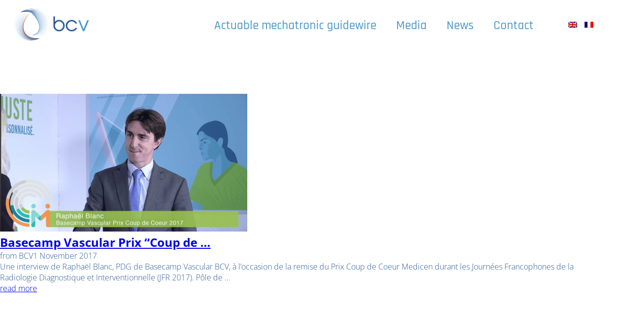

--- FILE ---
content_type: text/css; charset=utf-8
request_url: https://www.basecampvascular.com/wp-content/themes/basecamp-vascular/style.css?ver=1.0
body_size: 5891
content:
@charset "UTF-8";
/*
	Theme Name: Basecamp Vascular
	Theme URI: https://nature-digitale.fr
	Description: Thème de la société Nature Digitale - Créateur et référenceur de site web.
	Author: Nature Digitale
	Author URI: https://nature-digitale.fr
	Version: 2.0.0
	Stable tag: 2.0.0
	Requires at least: 4.7
	Tested up to: 5.9
	Requires PHP: 5.6
	License: GNU General Public License v3 or later.
	License URI: https://www.gnu.org/licenses/gpl-3.0.html
	Text Domain: nature-digitale
	Tags: flexible-header, custom-colors, custom-menu, custom-logo, featured-images, rtl-language-support, threaded-comments, translation-ready
*/
@font-face {
  font-family: "Rajdhani";
  src: local("Rajdhani Bold"), local("Rajdhani-Bold"), url("assets/fonts/rajdhani/Rajdhani-Bold.woff2") format("woff2"), url("assets/fonts/rajdhani/Rajdhani-Bold.woff") format("woff"), url("assets/fonts/rajdhani/Rajdhani-Bold.ttf") format("truetype");
  font-weight: bold;
  font-style: normal;
  font-display: swap;
}
@font-face {
  font-family: "Rajdhani";
  src: local("Rajdhani Light"), local("Rajdhani-Light"), url("assets/fonts/rajdhani/Rajdhani-Light.woff2") format("woff2"), url("assets/fonts/rajdhani/Rajdhani-Light.woff") format("woff"), url("assets/fonts/rajdhani/Rajdhani-Light.ttf") format("truetype");
  font-weight: 300;
  font-style: normal;
  font-display: swap;
}
@font-face {
  font-family: "Rajdhani";
  src: local("Rajdhani Medium"), local("Rajdhani-Medium"), url("assets/fonts/rajdhani/Rajdhani-Medium.woff2") format("woff2"), url("assets/fonts/rajdhani/Rajdhani-Medium.woff") format("woff"), url("assets/fonts/rajdhani/Rajdhani-Medium.ttf") format("truetype");
  font-weight: 500;
  font-style: normal;
  font-display: swap;
}
@font-face {
  font-family: "Rajdhani";
  src: local("Rajdhani Regular"), local("Rajdhani-Regular"), url("assets/fonts/rajdhani/Rajdhani-Regular.woff2") format("woff2"), url("assets/fonts/rajdhani/Rajdhani-Regular.woff") format("woff"), url("assets/fonts/rajdhani/Rajdhani-Regular.ttf") format("truetype");
  font-weight: normal;
  font-style: normal;
  font-display: swap;
}
@font-face {
  font-family: "Rajdhani";
  src: local("Rajdhani SemiBold"), local("Rajdhani-SemiBold"), url("assets/fonts/rajdhani/Rajdhani-SemiBold.woff2") format("woff2"), url("assets/fonts/rajdhani/Rajdhani-SemiBold.woff") format("woff"), url("assets/fonts/rajdhani/Rajdhani-SemiBold.ttf") format("truetype");
  font-weight: 600;
  font-style: normal;
  font-display: swap;
}
@font-face {
  font-family: "Open Sans";
  src: local("Open Sans Bold"), local("OpenSans-Bold"), url("assets/fonts/open-sans/OpenSans-Bold.woff2") format("woff2"), url("assets/fonts/open-sans/OpenSans-Bold.woff") format("woff"), url("assets/fonts/open-sans/OpenSans-Bold.ttf") format("truetype");
  font-weight: bold;
  font-style: normal;
  font-display: swap;
}
@font-face {
  font-family: "Open Sans";
  src: local("Open Sans Light"), local("OpenSans-Light"), url("assets/fonts/open-sans/OpenSans-Light.woff2") format("woff2"), url("assets/fonts/open-sans/OpenSans-Light.woff") format("woff"), url("assets/fonts/open-sans/OpenSans-Light.ttf") format("truetype");
  font-weight: 300;
  font-style: normal;
  font-display: swap;
}
@font-face {
  font-family: "Open Sans";
  src: local("Open Sans Regular"), local("OpenSans-Regular"), url("assets/fonts/open-sans/OpenSans-Regular.woff2") format("woff2"), url("assets/fonts/open-sans/OpenSans-Regular.woff") format("woff"), url("assets/fonts/open-sans/OpenSans-Regular.ttf") format("truetype");
  font-weight: normal;
  font-style: normal;
  font-display: swap;
}
.section-normal {
  width: 100%;
  max-width: 1200px;
  margin-inline: auto;
}
.section-normal--padding-small {
  padding-bottom: 30px;
  padding-top: 30px;
}
.section-normal--padding-normal {
  padding-bottom: 60px;
  padding-top: 60px;
}

.section-full {
  width: 100%;
  margin-inline: auto;
}
.section-full--padding-small {
  padding-bottom: 30px;
  padding-top: 30px;
}
.section-full--padding-normal {
  padding-bottom: 60px;
  padding-top: 60px;
}

.section-page {
  width: 100%;
  max-width: 1000px;
  margin-inline: auto;
}
.section-page--padding-small {
  padding-bottom: 30px;
  padding-top: 30px;
}
.section-page--padding-normal {
  padding-bottom: 60px;
  padding-top: 60px;
}

.section-article {
  width: 100%;
  max-width: 1000px;
  margin-inline: auto;
}
.section-article--padding-small {
  padding-bottom: 30px;
  padding-top: 30px;
}
.section-article--padding-normal {
  padding-bottom: 60px;
  padding-top: 60px;
}

.section-full-no-pa {
  width: 100%;
}
.section-full-no-pa--padding-small {
  padding-bottom: 30px;
  padding-top: 30px;
}
.section-full-no-pa--padding-normal {
  padding-bottom: 60px;
  padding-top: 60px;
}

.pa-left-0 {
  padding-left: 0;
}

.pa-right-0 {
  padding-right: 0;
}

.pa-top-0 {
  padding-top: 0;
}

.pa-bottom-0 {
  padding-bottom: 0;
}

.pa-left-1 {
  padding-left: 30px;
}

.pa-right-1 {
  padding-right: 30px;
}

.pa-top-1 {
  padding-top: 30px;
}

.pa-bottom-1 {
  padding-bottom: 30px;
}

.pa-left-2 {
  padding-left: 60px;
}

.pa-right-2 {
  padding-right: 60px;
}

.pa-top-2 {
  padding-top: 60px;
}

.pa-bottom-2 {
  padding-bottom: 60px;
}

.pa-left-3 {
  padding-left: 90px;
}

.pa-right-3 {
  padding-right: 90px;
}

.pa-top-3 {
  padding-top: 90px;
}

.pa-bottom-3 {
  padding-bottom: 90px;
}

.ma-left-0 {
  margin-left: 30px;
}

.ma-right-0 {
  margin-right: 30px;
}

.ma-top-0 {
  margin-top: 30px;
}

.ma-bottom-0 {
  margin-bottom: 30px;
}

.ma-left-1 {
  margin-left: 30px;
}

.ma-right-1 {
  margin-right: 30px;
}

.ma-top-1 {
  margin-top: 30px;
}

.ma-bottom-1 {
  margin-bottom: 30px;
}

.ma-left-2 {
  margin-left: 60px;
}

.ma-right-2 {
  margin-right: 60px;
}

.ma-top-2 {
  margin-top: 60px;
}

.ma-bottom-2 {
  margin-bottom: 60px;
}

.ma-left-3 {
  margin-left: 90px;
}

.ma-right-3 {
  margin-right: 90px;
}

.ma-top-3 {
  margin-top: 90px;
}

.ma-bottom-3 {
  margin-bottom: 90px;
}

@media screen and (max-width: 1200px) {
  .section-normal {
    width: 100%;
    padding-inline: 30px;
  }
  .section-article {
    width: 100%;
    padding-inline: 30px;
  }
  .section-page {
    width: 100%;
    padding-inline: 30px;
  }
  .section-full {
    padding-inline: 30px;
  }
}
body.basecamp-vascular .site-header .menu-wrapper {
  display: -webkit-box;
  display: -ms-flexbox;
  display: flex;
  -webkit-box-pack: justify;
      -ms-flex-pack: justify;
          justify-content: space-between;
  -webkit-box-align: center;
      -ms-flex-align: center;
          align-items: center;
}
body.basecamp-vascular .site-header .menu-wrapper .site-navigation {
  display: -webkit-box;
  display: -ms-flexbox;
  display: flex;
}
body.basecamp-vascular .site-header .menu-wrapper .site-navigation #menu-menu-principal,
body.basecamp-vascular .site-header .menu-wrapper .site-navigation #menu-menu-principal-fr {
  display: -webkit-box;
  display: -ms-flexbox;
  display: flex;
  list-style: none;
  font-size: 25px;
  text-decoration: none;
}
body.basecamp-vascular .site-header .menu-wrapper .site-navigation #menu-menu-principal .menu-item a,
body.basecamp-vascular .site-header .menu-wrapper .site-navigation #menu-menu-principal-fr .menu-item a {
  font-family: "Rajdhani";
  font-weight: 500;
  font-style: normal;
  font-display: swap;
  text-decoration: none;
  color: #4697ca;
  font-size: 25px;
}
body.basecamp-vascular .site-header .menu-wrapper .site-navigation #menu-menu-principal .menu-item-has-children .sub-menu,
body.basecamp-vascular .site-header .menu-wrapper .site-navigation #menu-menu-principal-fr .menu-item-has-children .sub-menu {
  list-style: none;
}

@media screen and (min-width: 850px) {
  body.basecamp-vascular .site-header .menu-wrapper .logo-site img {
    width: auto;
    max-height: 100px;
    display: block;
  }
  body.basecamp-vascular .site-header .menu-wrapper .site-navigation #menu-menu-principal,
  body.basecamp-vascular .site-header .menu-wrapper .site-navigation #menu-menu-principal-fr {
    -webkit-box-align: center;
        -ms-flex-align: center;
            align-items: center;
  }
  body.basecamp-vascular .site-header .menu-wrapper .site-navigation #menu-menu-principal .menu-item,
  body.basecamp-vascular .site-header .menu-wrapper .site-navigation #menu-menu-principal-fr .menu-item {
    margin-right: 40px;
  }
  body.basecamp-vascular .site-header .menu-wrapper .site-navigation #menu-menu-principal .menu-item .sub-menu,
  body.basecamp-vascular .site-header .menu-wrapper .site-navigation #menu-menu-principal-fr .menu-item .sub-menu {
    display: none;
  }
  body.basecamp-vascular .site-header .menu-wrapper .site-navigation #menu-menu-principal .menu-item:hover,
  body.basecamp-vascular .site-header .menu-wrapper .site-navigation #menu-menu-principal-fr .menu-item:hover {
    position: relative;
  }
  body.basecamp-vascular .site-header .menu-wrapper .site-navigation #menu-menu-principal .menu-item:hover .sub-menu,
  body.basecamp-vascular .site-header .menu-wrapper .site-navigation #menu-menu-principal-fr .menu-item:hover .sub-menu {
    display: block;
    width: -webkit-max-content;
    width: -moz-max-content;
    width: max-content;
    position: absolute;
    padding: 30px;
    border-radius: 0 0 5px 5px;
    -webkit-box-shadow: 0px 15px 15px -3px rgba(0, 0, 0, 0.1);
            box-shadow: 0px 15px 15px -3px rgba(0, 0, 0, 0.1);
    border-top: 5px solid #4697ca;
    background: #fff;
    top: 67px;
    -webkit-transform: translateX(-50%);
            transform: translateX(-50%);
    left: 50%;
    z-index: 10;
  }
  body.basecamp-vascular .site-header .menu-wrapper .site-navigation #menu-menu-principal .wpml-ls-item,
  body.basecamp-vascular .site-header .menu-wrapper .site-navigation #menu-menu-principal-fr .wpml-ls-item {
    margin-left: 30px;
    margin-right: 15px;
  }
  body.basecamp-vascular .site-header .menu-wrapper .site-navigation #menu-menu-principal .menu-item:last-child,
  body.basecamp-vascular .site-header .menu-wrapper .site-navigation #menu-menu-principal-fr .menu-item:last-child {
    margin-left: 0px;
    margin-right: 0px;
  }
  body.basecamp-vascular .site-header .menu-wrapper .site-navigation #menu-menu-principal .menu-item-has-children > a,
  body.basecamp-vascular .site-header .menu-wrapper .site-navigation #menu-menu-principal-fr .menu-item-has-children > a {
    padding-bottom: 60px;
  }
  body.basecamp-vascular .site-header .menu-wrapper .site-navigation .close-btn {
    display: none;
  }
}
@media screen and (max-width: 850px) {
  body.basecamp-vascular {
    /*
    * Spin du burger
    */
  }
  body.basecamp-vascular .site-header .menu-wrapper .logo-site img {
    width: auto;
    max-height: 60px;
    display: block;
  }
  body.basecamp-vascular .site-header .menu-wrapper .site-navigation {
    -webkit-box-orient: vertical;
    -webkit-box-direction: normal;
        -ms-flex-direction: column;
            flex-direction: column;
    position: fixed;
    visibility: hidden;
    background-color: #4697ca;
    min-width: 300px;
    height: 100vh;
    z-index: 20;
    top: 0;
    right: 0;
    -webkit-transform: translateX(20px);
            transform: translateX(20px);
    opacity: 0;
    -webkit-transition: opacity 0.5s ease-out, visibility 0.5s linear, -webkit-transform 0.5s ease-out;
    transition: opacity 0.5s ease-out, visibility 0.5s linear, -webkit-transform 0.5s ease-out;
    transition: transform 0.5s ease-out, opacity 0.5s ease-out, visibility 0.5s linear;
    transition: transform 0.5s ease-out, opacity 0.5s ease-out, visibility 0.5s linear, -webkit-transform 0.5s ease-out;
  }
  body.basecamp-vascular .site-header .menu-wrapper .site-navigation .menu-menu-principal-container,
  body.basecamp-vascular .site-header .menu-wrapper .site-navigation .menu-menu-principal-fr-container {
    display: -webkit-box;
    display: -ms-flexbox;
    display: flex;
    -webkit-box-pack: center;
        -ms-flex-pack: center;
            justify-content: center;
    -webkit-box-flex: 1;
        -ms-flex: 1;
            flex: 1;
    padding-top: 100px;
  }
  body.basecamp-vascular .site-header .menu-wrapper .site-navigation .menu-menu-principal-container #menu-menu-principal,
  body.basecamp-vascular .site-header .menu-wrapper .site-navigation .menu-menu-principal-container #menu-menu-principal-fr,
  body.basecamp-vascular .site-header .menu-wrapper .site-navigation .menu-menu-principal-fr-container #menu-menu-principal,
  body.basecamp-vascular .site-header .menu-wrapper .site-navigation .menu-menu-principal-fr-container #menu-menu-principal-fr {
    width: 100%;
    -webkit-box-orient: vertical;
    -webkit-box-direction: normal;
        -ms-flex-direction: column;
            flex-direction: column;
    overflow-y: hidden;
    -ms-overflow-style: none;
    scrollbar-width: none;
    text-align: center;
    row-gap: 10px;
  }
  body.basecamp-vascular .site-header .menu-wrapper .site-navigation .menu-menu-principal-container #menu-menu-principal .menu-item a,
  body.basecamp-vascular .site-header .menu-wrapper .site-navigation .menu-menu-principal-container #menu-menu-principal-fr .menu-item a,
  body.basecamp-vascular .site-header .menu-wrapper .site-navigation .menu-menu-principal-fr-container #menu-menu-principal .menu-item a,
  body.basecamp-vascular .site-header .menu-wrapper .site-navigation .menu-menu-principal-fr-container #menu-menu-principal-fr .menu-item a {
    color: #fff;
  }
  body.basecamp-vascular .site-header .menu-wrapper .site-navigation .menu-menu-principal-container #menu-menu-principal .menu-item-has-children,
  body.basecamp-vascular .site-header .menu-wrapper .site-navigation .menu-menu-principal-container #menu-menu-principal-fr .menu-item-has-children,
  body.basecamp-vascular .site-header .menu-wrapper .site-navigation .menu-menu-principal-fr-container #menu-menu-principal .menu-item-has-children,
  body.basecamp-vascular .site-header .menu-wrapper .site-navigation .menu-menu-principal-fr-container #menu-menu-principal-fr .menu-item-has-children {
    row-gap: 10px;
    display: -webkit-box;
    display: -ms-flexbox;
    display: flex;
    -webkit-box-orient: vertical;
    -webkit-box-direction: normal;
        -ms-flex-direction: column;
            flex-direction: column;
  }
  body.basecamp-vascular .site-header .menu-wrapper .site-navigation.menu-active {
    visibility: visible;
    opacity: 1;
    -webkit-transform: translateX(0);
            transform: translateX(0);
  }
  body.basecamp-vascular .site-header .overlay-menu {
    visibility: hidden;
    opacity: 0;
    position: fixed;
    top: 0;
    left: 0;
    right: 0;
    bottom: 0;
    background-color: rgba(255, 255, 255, 0.6);
    z-index: 10;
    -webkit-transition: opacity 0.5s ease-out, visibility 0.5s linear;
    transition: opacity 0.5s ease-out, visibility 0.5s linear;
  }
  body.basecamp-vascular .site-header .overlay-menu.overlay-menu-active {
    visibility: visible;
    opacity: 1;
    -webkit-backdrop-filter: blur(3px);
            backdrop-filter: blur(3px);
  }
  body.basecamp-vascular .hamburger {
    display: inline-block;
    cursor: pointer;
    -webkit-transition-property: opacity, -webkit-filter;
    transition-property: opacity, -webkit-filter;
    transition-property: opacity, filter;
    transition-property: opacity, filter, -webkit-filter;
    -webkit-transition-duration: 0.15s;
            transition-duration: 0.15s;
    -webkit-transition-timing-function: linear;
            transition-timing-function: linear;
    font: inherit;
    color: inherit;
    text-transform: none;
    background-color: transparent;
    border: 0;
    margin: 0;
    overflow: visible;
  }
  body.basecamp-vascular .hamburger.burger-active .hamburger-inner,
  body.basecamp-vascular .hamburger.burger-active .hamburger-inner::before,
  body.basecamp-vascular .hamburger.burger-active .hamburger-inner::after {
    background-color: #fff;
  }
  body.basecamp-vascular .hamburger-box {
    width: 30px;
    height: 24px;
    display: inline-block;
    position: relative;
    z-index: 30;
  }
  body.basecamp-vascular .hamburger-inner {
    display: block;
    top: 50%;
    margin-top: -2px;
  }
  body.basecamp-vascular .hamburger-inner,
  body.basecamp-vascular .hamburger-inner::before,
  body.basecamp-vascular .hamburger-inner::after {
    width: 30px;
    height: 2px;
    border-radius: 10px;
    position: absolute;
    -webkit-transition-property: -webkit-transform;
    transition-property: -webkit-transform;
    transition-property: transform;
    transition-property: transform, -webkit-transform;
    -webkit-transition-duration: 0.15s;
            transition-duration: 0.15s;
    -webkit-transition-timing-function: ease;
            transition-timing-function: ease;
    z-index: 20;
    background-color: #4697ca;
  }
  body.basecamp-vascular .hamburger-inner::before,
  body.basecamp-vascular .hamburger-inner::after {
    content: "";
    display: block;
  }
  body.basecamp-vascular .hamburger-inner::before {
    top: -7px;
  }
  body.basecamp-vascular .hamburger-inner::after {
    bottom: -7px;
  }
  body.basecamp-vascular .hamburger--spin .hamburger-inner {
    -webkit-transition-duration: 0.22s;
            transition-duration: 0.22s;
    -webkit-transition-timing-function: cubic-bezier(0.55, 0.055, 0.675, 0.19);
            transition-timing-function: cubic-bezier(0.55, 0.055, 0.675, 0.19);
  }
  body.basecamp-vascular .hamburger--spin .hamburger-inner::before {
    -webkit-transition: top 0.1s 0.25s ease-in, opacity 0.1s ease-in;
    transition: top 0.1s 0.25s ease-in, opacity 0.1s ease-in;
  }
  body.basecamp-vascular .hamburger--spin .hamburger-inner::after {
    -webkit-transition: bottom 0.1s 0.25s ease-in, -webkit-transform 0.22s cubic-bezier(0.55, 0.055, 0.675, 0.19);
    transition: bottom 0.1s 0.25s ease-in, -webkit-transform 0.22s cubic-bezier(0.55, 0.055, 0.675, 0.19);
    transition: bottom 0.1s 0.25s ease-in, transform 0.22s cubic-bezier(0.55, 0.055, 0.675, 0.19);
    transition: bottom 0.1s 0.25s ease-in, transform 0.22s cubic-bezier(0.55, 0.055, 0.675, 0.19), -webkit-transform 0.22s cubic-bezier(0.55, 0.055, 0.675, 0.19);
  }
  body.basecamp-vascular .hamburger--spin.burger-active .hamburger-inner {
    -webkit-transform: rotate(225deg);
            transform: rotate(225deg);
    -webkit-transition-delay: 0.12s;
            transition-delay: 0.12s;
    -webkit-transition-timing-function: cubic-bezier(0.215, 0.61, 0.355, 1);
            transition-timing-function: cubic-bezier(0.215, 0.61, 0.355, 1);
  }
  body.basecamp-vascular .hamburger--spin.burger-active .hamburger-inner::before {
    top: 0;
    opacity: 0;
    -webkit-transition: top 0.1s ease-out, opacity 0.1s 0.12s ease-out;
    transition: top 0.1s ease-out, opacity 0.1s 0.12s ease-out;
  }
  body.basecamp-vascular .hamburger--spin.burger-active .hamburger-inner::after {
    bottom: 0;
    -webkit-transform: rotate(-90deg);
            transform: rotate(-90deg);
    -webkit-transition: bottom 0.1s ease-out, -webkit-transform 0.22s 0.12s cubic-bezier(0.215, 0.61, 0.355, 1);
    transition: bottom 0.1s ease-out, -webkit-transform 0.22s 0.12s cubic-bezier(0.215, 0.61, 0.355, 1);
    transition: bottom 0.1s ease-out, transform 0.22s 0.12s cubic-bezier(0.215, 0.61, 0.355, 1);
    transition: bottom 0.1s ease-out, transform 0.22s 0.12s cubic-bezier(0.215, 0.61, 0.355, 1), -webkit-transform 0.22s 0.12s cubic-bezier(0.215, 0.61, 0.355, 1);
  }
  body.body-fixed {
    overflow: hidden;
  }
}
body.basecamp-vascular footer {
  background-color: #2a5796;
  background-image: url("assets/images/background/white.png");
  background-repeat: no-repeat;
  background-position: center;
  background-size: cover;
  color: #fff;
  padding-top: 80px;
  padding-bottom: 10px;
}
body.basecamp-vascular footer .infos-container {
  display: -webkit-box;
  display: -ms-flexbox;
  display: flex;
  -webkit-box-align: center;
      -ms-flex-align: center;
          align-items: center;
  -ms-flex-wrap: wrap;
      flex-wrap: wrap;
  margin-bottom: 80px;
}
body.basecamp-vascular footer .infos-container .contact-infos,
body.basecamp-vascular footer .infos-container .contact-form {
  -webkit-box-flex: 1;
      -ms-flex-positive: 1;
          flex-grow: 1;
}
body.basecamp-vascular footer .infos-container .contact-infos {
  display: -webkit-box;
  display: -ms-flexbox;
  display: flex;
  -webkit-box-orient: vertical;
  -webkit-box-direction: normal;
      -ms-flex-direction: column;
          flex-direction: column;
  row-gap: 20px;
  -ms-flex-preferred-size: 200px;
      flex-basis: 200px;
  text-align: center;
  padding-inline: 30px;
}
body.basecamp-vascular footer .infos-container .contact-infos .footer-title {
  font-family: "Open Sans";
  font-weight: normal;
  font-style: normal;
  font-display: swap;
  font-size: 30px;
}
body.basecamp-vascular footer .infos-container .contact-infos .address-title {
  font-weight: 700;
}
body.basecamp-vascular footer .infos-container .contact-infos img {
  width: 28px;
  -webkit-filter: brightness(0) saturate(100%) invert(97%) sepia(10%) saturate(190%) hue-rotate(175deg) brightness(117%) contrast(100%);
          filter: brightness(0) saturate(100%) invert(97%) sepia(10%) saturate(190%) hue-rotate(175deg) brightness(117%) contrast(100%);
}
body.basecamp-vascular footer .infos-container .contact-infos p {
  line-height: 1.8;
}
body.basecamp-vascular footer .infos-container .contact-infos a {
  text-decoration: none;
  color: #fff;
}
body.basecamp-vascular footer .infos-container .contact-form {
  -ms-flex-preferred-size: 500px;
      flex-basis: 500px;
}
body.basecamp-vascular footer .infos-container .contact-form .nf-form-cont {
  padding: 50px 20px 25px;
  background-color: #fff;
  color: #2a5796;
  border-radius: 5px;
}
body.basecamp-vascular footer .infos-container .contact-form .nf-form-cont h3 {
  font-family: "Rajdhani";
  font-weight: 500;
  font-style: normal;
  font-display: swap;
  font-size: 22px;
  padding-bottom: 40px;
}
body.basecamp-vascular footer .infos-container .contact-form .nf-form-cont textarea {
  height: 150px;
  resize: vertical;
}
body.basecamp-vascular footer .infos-container .contact-form .nf-form-cont textarea,
body.basecamp-vascular footer .infos-container .contact-form .nf-form-cont input[type=email],
body.basecamp-vascular footer .infos-container .contact-form .nf-form-cont input[type=text] {
  background: #fff;
  border-radius: 5px;
  border: 1px solid rgb(208, 208, 208);
  padding: 16px;
}
body.basecamp-vascular footer .infos-container .contact-form .nf-form-cont textarea:focus,
body.basecamp-vascular footer .infos-container .contact-form .nf-form-cont input[type=email]:focus,
body.basecamp-vascular footer .infos-container .contact-form .nf-form-cont input[type=text]:focus {
  outline: none;
}
body.basecamp-vascular footer .infos-container .contact-form .nf-form-cont .nf-field-label {
  display: none;
}
body.basecamp-vascular footer .infos-container .contact-form .nf-form-cont input[type=button] {
  font-family: "Rajdhani";
  font-weight: 500;
  font-style: normal;
  font-display: swap;
  text-decoration: none;
  display: block;
  background-color: #4697ca;
  width: -webkit-max-content;
  width: -moz-max-content;
  width: max-content;
  height: auto;
  padding: 10px 20px;
  text-decoration: none;
  font-weight: 500;
  color: #fff;
  font-size: 22px;
  border-radius: 5px;
  border: 1px solid #4697ca;
  cursor: pointer;
  -webkit-transition: all 0.5s ease-in-out;
  transition: all 0.5s ease-in-out;
  margin-left: auto;
}
body.basecamp-vascular footer .infos-container .contact-form .nf-form-cont input[type=button]:hover {
  background-color: #fff;
  color: #4697ca;
  border: 1px solid #4697ca;
}
body.basecamp-vascular footer .infos-container .contact-form .nf-form-cont .nf-form-fields-required {
  display: none;
}
body.basecamp-vascular footer .infos-container .contact-form .nf-form-cont .nf-field-element:after {
  display: none;
}
body.basecamp-vascular footer .legal-container {
  font-family: "Open Sans";
  font-weight: normal;
  font-style: normal;
  font-display: swap;
  text-align: center;
}
body.basecamp-vascular footer .legal-container a {
  color: #fff;
}

body.basecamp-vascular .block-ban {
  height: 600px;
  position: relative;
  background-color: rgba(0, 0, 0, 0.35);
}
body.basecamp-vascular .block-ban__content {
  max-width: 1200px;
  margin-inline: auto;
  height: 100%;
  display: -webkit-box;
  display: -ms-flexbox;
  display: flex;
  -webkit-box-orient: vertical;
  -webkit-box-direction: normal;
      -ms-flex-direction: column;
          flex-direction: column;
  -webkit-box-pack: center;
      -ms-flex-pack: center;
          justify-content: center;
  row-gap: 30px;
  padding-left: 20px;
}
body.basecamp-vascular .block-ban__title {
  font-family: "Rajdhani";
  font-weight: 500;
  font-style: normal;
  font-display: swap;
  font-size: 50px;
  text-transform: uppercase;
  color: #fff;
}
body.basecamp-vascular .block-ban__sub-title {
  font-family: "Open Sans";
  font-weight: normal;
  font-style: normal;
  font-display: swap;
  font-size: 22px;
  color: #fff;
}
body.basecamp-vascular .block-ban__btn {
  font-family: "Rajdhani";
  font-weight: 500;
  font-style: normal;
  font-display: swap;
  text-decoration: none;
  display: block;
  background-color: #4697ca;
  width: -webkit-max-content;
  width: -moz-max-content;
  width: max-content;
  height: auto;
  padding: 10px 20px;
  text-decoration: none;
  font-weight: 500;
  color: #fff;
  font-size: 22px;
  border-radius: 5px;
  border: 1px solid #4697ca;
  cursor: pointer;
  -webkit-transition: all 0.5s ease-in-out;
  transition: all 0.5s ease-in-out;
}
body.basecamp-vascular .block-ban__btn:hover {
  background-color: #fff;
  color: #4697ca;
  border: 1px solid #4697ca;
}
body.basecamp-vascular .block-ban__img {
  display: block;
  z-index: -1;
  position: absolute;
  top: 0;
  width: 100%;
  height: 100%;
  -o-object-fit: cover;
     object-fit: cover;
  -o-object-position: center;
     object-position: center;
}
body.basecamp-vascular .block-ban__video {
  display: block;
  width: 100%;
  height: auto;
  -o-object-fit: cover;
     object-fit: cover;
  -o-object-position: center;
     object-position: center;
}
body.basecamp-vascular .block-ban.ban-header {
  height: calc(100vh - 170px);
}

@media screen and (min-width: 783px) {
  body.admin-bar .block-ban.ban-header {
    height: calc(100vh - 202px);
  }
}
@media screen and (max-width: 782px) {
  body.admin-bar .block-ban.ban-header {
    height: calc(100vh - 215px);
  }
}
body.basecamp-vascular:is(.home) .block-ban__img {
  z-index: unset;
  position: unset;
}

body.basecamp-vascular .block-multipurpose .block-default-element__img-container img {
  width: 100%;
  height: 100%;
  -o-object-fit: cover;
     object-fit: cover;
  -o-object-position: center;
     object-position: center;
  display: block;
}
body.basecamp-vascular .block-multipurpose .title {
  font-family: "Rajdhani";
  font-weight: 500;
  font-style: normal;
  font-display: swap;
  font-size: 50px;
  text-transform: uppercase;
}
body.basecamp-vascular .block-multipurpose .subtitle {
  font-family: "Open Sans";
  font-weight: normal;
  font-style: normal;
  font-display: swap;
  font-size: 22px;
}
body.basecamp-vascular .block-multipurpose .paragraph {
  font-size: 16px;
  text-align: justify;
  line-height: 1.5;
}
body.basecamp-vascular .block-multipurpose .btn {
  font-family: "Rajdhani";
  font-weight: 500;
  font-style: normal;
  font-display: swap;
  text-decoration: none;
  display: block;
  background-color: #4697ca;
  width: -webkit-max-content;
  width: -moz-max-content;
  width: max-content;
  height: auto;
  padding: 10px 20px;
  text-decoration: none;
  font-weight: 500;
  color: #fff;
  font-size: 22px;
  border-radius: 5px;
  border: 1px solid #4697ca;
  cursor: pointer;
  -webkit-transition: all 0.5s ease-in-out;
  transition: all 0.5s ease-in-out;
}
body.basecamp-vascular .block-multipurpose .btn:hover {
  background-color: #fff;
  color: #4697ca;
  border: 1px solid #4697ca;
}
body.basecamp-vascular .block-multipurpose.block-title .subtitle {
  padding: 30px 0;
}
body.basecamp-vascular .block-multipurpose.block-cards {
  display: -webkit-box;
  display: -ms-flexbox;
  display: flex;
  -ms-flex-wrap: wrap;
      flex-wrap: wrap;
  -webkit-column-gap: 60px;
     -moz-column-gap: 60px;
          column-gap: 60px;
  row-gap: 60px;
}
body.basecamp-vascular .block-multipurpose.block-cards .block-cards-element {
  display: -webkit-box;
  display: -ms-flexbox;
  display: flex;
  -webkit-box-orient: vertical;
  -webkit-box-direction: normal;
      -ms-flex-direction: column;
          flex-direction: column;
  -webkit-box-flex: 1;
      -ms-flex-positive: 1;
          flex-grow: 1;
  -ms-flex-preferred-size: 40%;
      flex-basis: 40%;
  min-width: 250px;
  background-color: #fff;
  border-radius: 5px 5px 0 0;
}
body.basecamp-vascular .block-multipurpose.block-cards .block-cards-element .block-cards-element__img-container {
  border-radius: 5px;
  overflow: hidden;
}
body.basecamp-vascular .block-multipurpose.block-cards .block-cards-element .block-cards-element__content-container {
  padding: 30px 30px 60px;
}
body.basecamp-vascular .block-multipurpose.block-cards .block-cards-element .block-cards-element__content-container .title {
  text-align: center;
  font-size: 30px;
  padding-bottom: 20px;
}
body.basecamp-vascular .block-multipurpose.block-cards .block-cards-element .block-cards-element__content-container .paragraph {
  font-size: 18px;
}
body.basecamp-vascular .block-multipurpose.block-cards .block-cards-element .block-cards-element__content-container .btn {
  margin-top: 30px;
  margin-inline: auto;
}
body.basecamp-vascular .block-multipurpose.block-single-col .title {
  font-family: "Rajdhani";
  font-weight: 500;
  font-style: normal;
  font-display: swap;
  text-align: center;
  font-size: 50px;
}
body.basecamp-vascular .block-multipurpose.block-single-col .subtitle {
  font-family: "Open Sans";
  font-weight: normal;
  font-style: normal;
  font-display: swap;
  text-align: center;
  font-size: 22px;
}
body.basecamp-vascular .block-multipurpose.block-single-col .paragraph {
  text-align: justify;
}
body.basecamp-vascular .block-multipurpose.block-single-col .btn {
  margin-inline: auto;
}
body.basecamp-vascular .block-multipurpose.block-double-col .block-double-col-element {
  display: -webkit-box;
  display: -ms-flexbox;
  display: flex;
  -webkit-box-align: center;
      -ms-flex-align: center;
          align-items: center;
  -ms-flex-wrap: wrap;
      flex-wrap: wrap;
}
body.basecamp-vascular .block-multipurpose.block-double-col .block-double-col-element__img-container {
  -webkit-box-flex: 1;
      -ms-flex-positive: 1;
          flex-grow: 1;
  -ms-flex-preferred-size: 40%;
      flex-basis: 40%;
  min-width: 400px;
}
@media screen and (max-width: 768px) {
  body.basecamp-vascular .block-multipurpose.block-double-col .block-double-col-element__img-container {
    min-width: 100%;
  }
}
body.basecamp-vascular .block-multipurpose.block-double-col .block-double-col-element__content-container {
  -webkit-box-flex: 1;
      -ms-flex-positive: 1;
          flex-grow: 1;
  -ms-flex-preferred-size: 40%;
      flex-basis: 40%;
}
body.basecamp-vascular .block-multipurpose.block-double-col .paragraph p {
  padding-bottom: 20px;
}
body.basecamp-vascular .block-multipurpose.block-double-col .paragraph p:last-of-type {
  padding-bottom: 0;
}
body.basecamp-vascular .block-multipurpose.block-images-col {
  display: -webkit-box;
  display: -ms-flexbox;
  display: flex;
  row-gap: 30px;
  -webkit-column-gap: 30px;
     -moz-column-gap: 30px;
          column-gap: 30px;
  -ms-flex-wrap: wrap;
      flex-wrap: wrap;
}
body.basecamp-vascular .block-multipurpose.block-images-col .block-images-col-element {
  -webkit-box-flex: 1;
      -ms-flex-positive: 1;
          flex-grow: 1;
  -ms-flex-preferred-size: 40%;
      flex-basis: 40%;
  min-width: 250px;
}
body.basecamp-vascular .block-multipurpose.block-images-col .block-images-col-element__img-container {
  margin-inline: auto;
}
body.basecamp-vascular:not(.home) .gecko-section-1 .subtitle {
  padding-top: 30px;
  padding-bottom: 30px;
}
body.basecamp-vascular:not(.home) .gecko-section-2 .block-multipurpose .paragraph,
body.basecamp-vascular:not(.home) .gecko-section-4 .block-multipurpose .paragraph {
  line-height: 1.9;
}
body.basecamp-vascular:not(.home) .gecko-section-2 img {
  max-width: 300px;
  margin-inline: auto;
  padding-bottom: 30px;
}
body.basecamp-vascular:not(.home) .gecko-section-3 .block-multipurpose .paragraph {
  padding-top: 60px;
}
body.basecamp-vascular:not(.home) .gecko-section-5 .block-ban {
  height: auto;
  background-color: unset;
}
body.basecamp-vascular:not(.home) .gecko-section-5 .block-ban .block-ban__title {
  text-align: center;
  margin-bottom: 30px;
  color: #2a5796;
}
body.basecamp-vascular:not(.home) .gecko-section-6 .block-multipurpose.block-single-col .paragraph {
  text-align: center;
  font-size: 22px;
  color: rgb(214, 31, 31);
  font-weight: 500;
  border: 2px solid rgb(214, 31, 31);
  padding: 30px;
}
body.basecamp-vascular:not(.home) .media-section-1 .block-multipurpose.block-double-col .block-double-col-element {
  row-gap: 30px;
  padding-bottom: 90px;
}
body.basecamp-vascular:not(.home) .media-section-1 .block-multipurpose.block-double-col .block-double-col-element img {
  max-width: 300px;
  margin-inline: auto;
}
@media screen and (max-width: 768px) {
  body.basecamp-vascular:not(.home) .media-section-1 .block-multipurpose.block-double-col .block-double-col-element .block-double-col-element__content-container .title {
    text-align: center;
    font-size: 35px;
  }
}
body.basecamp-vascular:not(.home) .media-section-1 .block-multipurpose.block-double-col .block-double-col-element .block-double-col-element__content-container .btn {
  margin-top: 30px;
}
@media screen and (max-width: 768px) {
  body.basecamp-vascular:not(.home) .media-section-1 .block-multipurpose.block-double-col .block-double-col-element .block-double-col-element__content-container .btn {
    margin-inline: auto;
  }
}
body.basecamp-vascular:not(.home) .media-section-1 .block-multipurpose.block-double-col.reverse .block-double-col-element {
  -webkit-box-orient: horizontal;
  -webkit-box-direction: reverse;
      -ms-flex-direction: row-reverse;
          flex-direction: row-reverse;
}
body.basecamp-vascular:not(.home) .legal-section-1 h3,
body.basecamp-vascular:not(.home) .policy-section-1 h3 {
  font-family: "Open Sans";
  font-weight: normal;
  font-style: normal;
  font-display: swap;
  font-size: 22px;
  font-size: 30px;
  padding-top: 50px;
  padding-bottom: 20px;
  text-align: start;
}
body.basecamp-vascular:not(.home) .legal-section-1 ol,
body.basecamp-vascular:not(.home) .legal-section-1 ul,
body.basecamp-vascular:not(.home) .policy-section-1 ol,
body.basecamp-vascular:not(.home) .policy-section-1 ul {
  padding-left: 20px;
  padding-bottom: 30px;
  line-height: 1.9;
}
body.basecamp-vascular:not(.home) .legal-section-1 p,
body.basecamp-vascular:not(.home) .policy-section-1 p {
  line-height: 1.9;
}
body.basecamp-vascular:not(.home) .legal-section-1 a,
body.basecamp-vascular:not(.home) .policy-section-1 a {
  text-decoration: none;
  color: #4697ca;
  display: inline-block;
  position: relative;
  cursor: pointer;
  font-weight: 600;
}
body.basecamp-vascular:not(.home) .legal-section-1 a:after,
body.basecamp-vascular:not(.home) .policy-section-1 a:after {
  content: "";
  position: absolute;
  width: 100%;
  -webkit-transform: scaleX(0);
          transform: scaleX(0);
  height: 2px;
  bottom: -2px;
  left: 0;
  background-color: #4697ca;
  -webkit-transform-origin: bottom right;
          transform-origin: bottom right;
  -webkit-transition: -webkit-transform 0.25s ease-out;
  transition: -webkit-transform 0.25s ease-out;
  transition: transform 0.25s ease-out;
  transition: transform 0.25s ease-out, -webkit-transform 0.25s ease-out;
}
body.basecamp-vascular:not(.home) .legal-section-1 a:hover:after,
body.basecamp-vascular:not(.home) .policy-section-1 a:hover:after {
  -webkit-transform: scaleX(1);
          transform: scaleX(1);
  -webkit-transform-origin: bottom left;
          transform-origin: bottom left;
}
body.basecamp-vascular:not(.home) .error-404 {
  text-align: center;
}
body.basecamp-vascular:not(.home) .error-404__img {
  width: 300px;
  -webkit-filter: brightness(0) saturate(100%) invert(51%) sepia(81%) saturate(364%) hue-rotate(160deg) brightness(92%) contrast(86%);
          filter: brightness(0) saturate(100%) invert(51%) sepia(81%) saturate(364%) hue-rotate(160deg) brightness(92%) contrast(86%);
}

body.basecamp-vascular.gecko footer .infos-container {
  display: none;
}

body.basecamp-vascular.single-post main h1,
body.basecamp-vascular.single-post main h2 {
  padding-top: 30px;
  padding-bottom: 30px;
}
body.basecamp-vascular.single-post main h3,
body.basecamp-vascular.single-post main h4 {
  padding-top: 30px;
  padding-bottom: 10px;
}
body.basecamp-vascular.single-post main p {
  padding-bottom: 30px;
  line-height: 1.9;
  text-align: justify;
}
body.basecamp-vascular.single-post main hr {
  margin-top: 30px;
  margin-bottom: 60px;
  background-color: #2a5796;
}
body.basecamp-vascular.single-post main a {
  text-decoration: none;
  color: #4697ca;
  display: inline-block;
  position: relative;
  cursor: pointer;
  font-weight: 600;
}
body.basecamp-vascular.single-post main a:after {
  content: "";
  position: absolute;
  width: 100%;
  -webkit-transform: scaleX(0);
          transform: scaleX(0);
  height: 2px;
  bottom: -2px;
  left: 0;
  background-color: #4697ca;
  -webkit-transform-origin: bottom right;
          transform-origin: bottom right;
  -webkit-transition: -webkit-transform 0.25s ease-out;
  transition: -webkit-transform 0.25s ease-out;
  transition: transform 0.25s ease-out;
  transition: transform 0.25s ease-out, -webkit-transform 0.25s ease-out;
}
body.basecamp-vascular.single-post main a:hover:after {
  -webkit-transform: scaleX(1);
          transform: scaleX(1);
  -webkit-transform-origin: bottom left;
          transform-origin: bottom left;
}
body.basecamp-vascular.single-post main code {
  background-color: #f5f9ff;
  padding: 20px;
  border-radius: 5px;
  margin-bottom: 30px;
  line-height: 1.9;
}
body.basecamp-vascular.single-post main ol,
body.basecamp-vascular.single-post main ul {
  padding-left: 20px;
  padding-bottom: 30px;
  line-height: 1.9;
}
body.basecamp-vascular.single-post main .wp-block-quote {
  border-left: 5px solid #4697ca;
  padding-left: 20px;
  margin-top: 20px;
  margin-bottom: 50px;
}
body.basecamp-vascular.single-post main .wp-block-quote p {
  padding: 0;
  font-size: 18px;
  color: #4697ca;
  font-weight: 600;
}
body.basecamp-vascular.single-post main .wp-block-quote cite {
  font-size: 14px;
  color: #4697ca;
}
body.basecamp-vascular.single-post .post-informations-title {
  font-family: "Rajdhani";
  font-weight: 500;
  font-style: normal;
  font-display: swap;
  font-size: 50px;
  text-transform: uppercase;
  text-align: center;
}
body.basecamp-vascular.single-post .post-details-wrapper {
  display: -webkit-box;
  display: -ms-flexbox;
  display: flex;
  -webkit-box-pack: center;
      -ms-flex-pack: center;
          justify-content: center;
  -ms-flex-wrap: wrap;
      flex-wrap: wrap;
  -webkit-column-gap: 20px;
     -moz-column-gap: 20px;
          column-gap: 20px;
  row-gap: 10px;
  margin-top: 10px;
  margin-bottom: 30px;
  opacity: 0.4;
  font-style: italic;
}
body.basecamp-vascular.single-post .post-thumbnail img {
  width: 100%;
  height: auto;
  -o-object-fit: cover;
     object-fit: cover;
  -o-object-position: center;
     object-position: center;
  border-radius: 5px;
}

body.basecamp-vascular.blog section.archive-container {
  background-color: #f5f9ff;
}
body.basecamp-vascular.blog .articles {
  display: grid;
  row-gap: 30px;
}
body.basecamp-vascular.blog .articles .article-card {
  background-color: #fff;
  display: -webkit-box;
  display: -ms-flexbox;
  display: flex;
  -webkit-box-orient: vertical;
  -webkit-box-direction: normal;
      -ms-flex-direction: column;
          flex-direction: column;
}
body.basecamp-vascular.blog .articles .article-card img {
  width: 100%;
  height: auto;
  aspect-ratio: 1.6;
  -o-object-fit: cover;
     object-fit: cover;
  border-radius: 5px;
}
body.basecamp-vascular.blog .articles .article-card .article-container {
  display: -webkit-box;
  display: -ms-flexbox;
  display: flex;
  -webkit-box-orient: vertical;
  -webkit-box-direction: normal;
      -ms-flex-direction: column;
          flex-direction: column;
  -webkit-box-pack: justify;
      -ms-flex-pack: justify;
          justify-content: space-between;
  -webkit-box-flex: 1;
      -ms-flex: 1;
          flex: 1;
  padding: 30px;
  min-height: 350px;
}
body.basecamp-vascular.blog .articles .article-card .informations-wrapper {
  display: -webkit-box;
  display: -ms-flexbox;
  display: flex;
  -webkit-box-pack: justify;
      -ms-flex-pack: justify;
          justify-content: space-between;
  margin-top: 20px;
  margin-bottom: 20px;
}
body.basecamp-vascular.blog .articles .article-card .title {
  text-decoration: none;
  color: #2a5796;
}
body.basecamp-vascular.blog .articles .article-card .title h2 {
  font-family: "Rajdhani";
  font-weight: 500;
  font-style: normal;
  font-display: swap;
  font-size: 30px;
  text-transform: uppercase;
  text-align: center;
}
body.basecamp-vascular.blog .articles .article-card .date img {
  width: 20px;
  height: auto;
  margin-right: 10px;
  vertical-align: middle;
}
body.basecamp-vascular.blog .articles .article-card .excerpt {
  font-size: 16px;
  text-align: justify;
  line-height: 1.5;
}
body.basecamp-vascular.blog .articles .article-card .read-more {
  margin-left: auto;
  width: -webkit-fit-content;
  width: -moz-fit-content;
  width: fit-content;
  display: inline-block;
  position: relative;
  cursor: pointer;
  text-decoration: none;
  color: #4697ca;
  font-weight: 500;
}
body.basecamp-vascular.blog .articles .article-card .read-more:after {
  content: "";
  position: absolute;
  width: 100%;
  -webkit-transform: scaleX(0);
          transform: scaleX(0);
  height: 2px;
  bottom: -2px;
  left: 0;
  background-color: #4697ca;
  -webkit-transform-origin: bottom right;
          transform-origin: bottom right;
  -webkit-transition: -webkit-transform 0.25s ease-out;
  transition: -webkit-transform 0.25s ease-out;
  transition: transform 0.25s ease-out;
  transition: transform 0.25s ease-out, -webkit-transform 0.25s ease-out;
}
body.basecamp-vascular.blog .articles .article-card .read-more:hover:after {
  -webkit-transform: scaleX(1);
          transform: scaleX(1);
  -webkit-transform-origin: bottom left;
          transform-origin: bottom left;
}

@media screen and (min-width: 1200px) {
  .articles {
    grid-template-columns: repeat(3, 1fr);
    -webkit-column-gap: 30px;
       -moz-column-gap: 30px;
            column-gap: 30px;
  }
}
@media screen and (min-width: 799px) and (max-width: 1199px) {
  .articles {
    grid-template-columns: repeat(2, 1fr);
    -webkit-column-gap: 30px;
       -moz-column-gap: 30px;
            column-gap: 30px;
  }
}
@media screen and (max-width: 798px) {
  .articles {
    grid-template-columns: 1fr;
  }
}
body.basecamp-vascular .home-section-1 .block-ban {
  height: auto;
}
body.basecamp-vascular .home-section-2 {
  background-color: #fff;
  background-image: url("assets/images/background/blue.png");
  background-attachment: fixed;
  background-position: center;
  background-repeat: repeat-y;
  background-size: cover;
}
@media screen and (min-width: 769px) {
  body.basecamp-vascular .home-section-2 {
    padding-top: 80px;
    padding-bottom: 80px;
  }
}
@media screen and (max-width: 768px) {
  body.basecamp-vascular .home-section-2 {
    padding-top: 40px;
    padding-bottom: 40px;
  }
}
@media screen and (min-width: 769px) {
  body.basecamp-vascular .home-section-2 .block-multipurpose.block-title {
    padding-bottom: 30px;
  }
}
body.basecamp-vascular .home-section-2 .block-multipurpose.block-title .title:after {
  content: "";
  display: block;
  border-bottom: 3px solid #4697ca;
  max-width: 300px;
  margin-inline: auto;
  margin-top: 20px;
  margin-bottom: 20px;
}
body.basecamp-vascular .home-section-2 .block-multipurpose.block-title .title,
body.basecamp-vascular .home-section-2 .block-multipurpose.block-title .subtitle {
  text-align: center;
}
body.basecamp-vascular .home-section-2 .block-multipurpose.block-single-col .block-single-col-element .paragraph {
  line-height: 1.8;
  font-size: 18px;
}
@media screen and (min-width: 769px) {
  body.basecamp-vascular .home-section-2 .block-multipurpose.block-single-col .block-single-col-element .paragraph {
    background-color: rgba(255, 255, 255, 0.8);
  }
}
body.basecamp-vascular .home-section-2 .block-multipurpose.block-single-col .block-single-col-element {
  padding-top: 30px;
}
body.basecamp-vascular .home-section-3 {
  background-color: #2a5796;
  background-image: url("assets/images/background/white.png");
  background-attachment: fixed;
  background-position: center;
  background-repeat: repeat-y;
  background-size: cover;
  padding-top: 100px;
  padding-bottom: 300px;
}
body.basecamp-vascular .home-section-3 .block-multipurpose.block-title .subtitle {
  padding: 0;
}
@media screen and (max-width: 768px) {
  body.basecamp-vascular .home-section-3 .block-multipurpose.block-title .subtitle {
    font-size: 30px;
  }
}
body.basecamp-vascular .home-section-4 {
  padding-bottom: 80px;
}
body.basecamp-vascular .home-section-4 .margin-negative {
  margin-top: -215px;
}
body.basecamp-vascular .home-section-4 .paragraph {
  line-height: 1.6;
}
body.basecamp-vascular .home-section-5 {
  background-color: #fff;
  background-image: url(assets/images/background/blue.png);
  background-attachment: fixed;
  background-position: center;
  background-repeat: repeat-y;
  background-size: cover;
  padding-top: 80px;
}
body.basecamp-vascular .home-section-5 .block-multipurpose.block-title .title:after {
  content: "";
  display: block;
  border-bottom: 3px solid #4697ca;
  max-width: 300px;
  margin-inline: auto;
  margin-top: 20px;
  margin-bottom: 20px;
}
body.basecamp-vascular .home-section-5 .block-multipurpose.block-title .paragraph {
  font-size: 22px;
  text-align: center;
  padding: 30px 0;
}
body.basecamp-vascular .home-section-5 .block-multipurpose.block-images-col {
  padding-inline: 20px;
  -webkit-box-align: center;
      -ms-flex-align: center;
          align-items: center;
}
body.basecamp-vascular .home-section-5 .block-multipurpose.block-images-col .block-images-col-element__img-container {
  max-width: 250px;
}
@media screen and (min-width: 769px) {
  body.basecamp-vascular .home-section-5 .block-multipurpose.block-images-col.reduce-img-size .block-images-col-element__img-container {
    max-width: 175px;
  }
}
body.basecamp-vascular .home-section-5 .block-multipurpose.block-images-col.logo-3-col .block-images-col-element {
  -ms-flex-preferred-size: 30%;
      flex-basis: 30%;
}
body.basecamp-vascular .home-section-6 {
  background-color: #4597cb;
  background-image: url("assets/images/background/white.png");
  background-position: center;
  background-size: cover;
  padding: 30px 0;
}
body.basecamp-vascular .home-section-6 .block-title-element__content-container .title,
body.basecamp-vascular .home-section-6 .block-title-element__content-container .subtitle {
  font-size: 25px;
}
body.basecamp-vascular .home-section-6 .block-title-element__content-container .subtitle {
  padding: 5px 0 0;
}
body.basecamp-vascular .home-section-7 {
  background-color: #fff;
  padding: 30px 0;
}
body.basecamp-vascular .home-section-7 .block-images-col-element__img-container {
  max-width: 350px;
}

body.home.basecamp-vascular main {
  background-color: #f5f9ff;
}

body.basecamp-vascular {
  font-size: 16px;
  color: #2a5796;
}
body.basecamp-vascular header .top-bar {
  display: none;
}
body.basecamp-vascular .font--color-light .title,
body.basecamp-vascular .font--color-light .subtitle,
body.basecamp-vascular .font--color-light .paragraph {
  color: #fff;
}
body.basecamp-vascular .font--color-dark .title,
body.basecamp-vascular .font--color-dark .subtitle,
body.basecamp-vascular .font--color-dark .paragraph {
  color: #2a5796;
}
body.basecamp-vascular .title-center .title,
body.basecamp-vascular .title-center .subtitle {
  text-align: center;
}
body.basecamp-vascular .custom-1-subtitle .subtitle {
  font-family: "Rajdhani";
  font-weight: 300;
  font-size: 50px;
  text-transform: uppercase;
  padding: 0;
}
body.basecamp-vascular .category-btn {
  font-family: "Rajdhani";
  font-weight: 500;
  font-style: normal;
  font-display: swap;
  text-decoration: none;
  display: block;
  background-color: #4697ca;
  width: -webkit-max-content;
  width: -moz-max-content;
  width: max-content;
  height: auto;
  padding: 10px 20px;
  text-decoration: none;
  font-weight: 500;
  color: #fff;
  font-size: 22px;
  border-radius: 5px;
  border: 1px solid #4697ca;
  cursor: pointer;
  -webkit-transition: all 0.5s ease-in-out;
  transition: all 0.5s ease-in-out;
  margin-inline: auto;
}
body.basecamp-vascular .category-btn:hover {
  background-color: transparent;
  color: #4697ca;
  border: 1px solid #4697ca;
}

* {
  margin: 0;
  padding: 0;
  -webkit-box-sizing: border-box;
  box-sizing: border-box;
}

html,
body {
  font-size: 10px;
  font-family: "Open Sans";
  font-weight: 300;
  font-style: normal;
  font-display: swap;
}

::-moz-selection {
  background-color: rgba(176, 176, 176, 0.386);
}

::selection {
  background-color: rgba(176, 176, 176, 0.386);
}

a {
  outline: 0;
}

.admin-bar.nature-digitale {
  padding-top: 32px;
}
.admin-bar.nature-digitale .site-navigation {
  top: 32px;
}

@media only screen and (max-width: 782px) {
  .admin-bar.nature-digitale {
    padding-top: 46px;
  }
  .admin-bar.nature-digitale .site-navigation {
    top: 46px;
  }
}/*# sourceMappingURL=style.css.map */